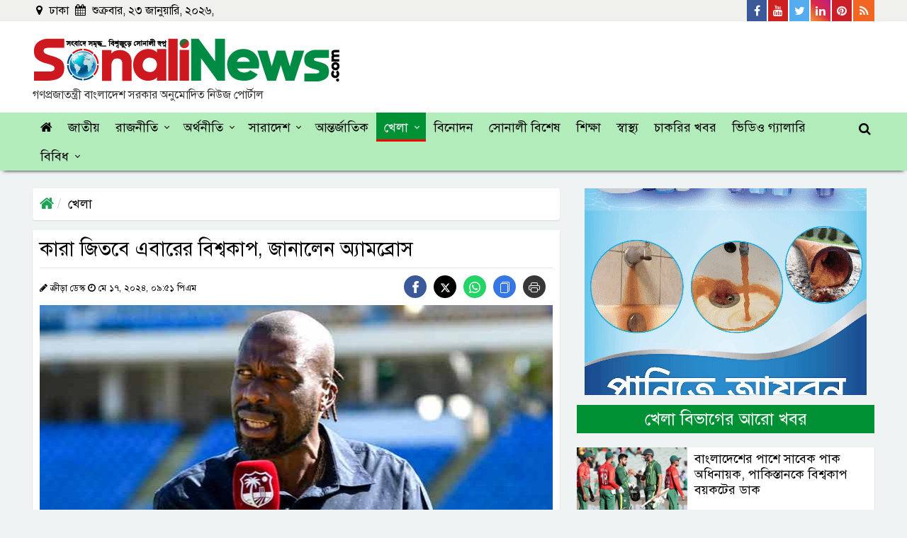

--- FILE ---
content_type: text/html; charset=UTF-8
request_url: https://www.sonalinews.com/sports/news/223548
body_size: 17623
content:
<!DOCTYPE html>
<html lang="en">
<head>
  <meta charset="utf-8">
  <meta http-equiv="X-UA-Compatible" content="IE=edge">
  <meta name="viewport" content="width=device-width, initial-scale=1">
  <title>কারা জিতবে এবারের বিশ্বকাপ, জানালেন অ্যামব্রোস</title>
  <meta property="fb:app_id" content="181574648923678" />
  <!-- <meta property="fb:pages" content="252266005604472" /> -->
  <meta property='og:locale' content='en_US' />
  <meta property="og:site_name" content="sonalinews.com" />
  <meta name="author" content="sonalinews.com">
  <meta property="og:url" content="https://www.sonalinews.com/sports/news/223548" />
  <meta property="og:type" content="article" />
  <meta property="og:title" content="কারা জিতবে এবারের বিশ্বকাপ, জানালেন অ্যামব্রোস" />
  <meta property="og:image" content="https://www.sonalinews.com/og-image?imgPath=https://www.sonalinews.com/media/imgAll/2022July/Untitled-1-20240517155113.jpg" />
  <!-- <meta property="og:image" content="https://www.sonalinews.com/og-image?imgPath=https://www.sonalinews.com/media/imgAll/2022July/Untitled-1-20240517155113.jpg"/> -->
  <meta property="og:description" content="ঢাকা: টি-টোয়েন্টি বিশ্বকাপকে ঘিরে অনেকেই নিজেদের পছন্দের দলকে এগিয়ে রাখছেন। কেউ কেউ আবার কারা উঠবে সেমিফাইনালে, কারা খেলবে ফাইনাল এমন..." />
  <meta property="article:author" content="https://www.sonalinews.com" />
  <link rel="canonical" href="https://www.sonalinews.com/sports/news/223548">
  <link rel="alternate" href="https://www.sonalinews.com/m/sports/news/223548">
  <link rel="amphtml" href="https://www.sonalinews.com/amp/sports/news/223548">
  <!-- Favicon -->
  <link href="https://www.sonalinews.com/media/common/favicon.png" rel="shortcut icon" type="image/png">
  <!--==== BASE CSS ====-->
  <link href="https://www.sonalinews.com/asset/css/bootstrap.min.css" rel="stylesheet">
  <link href="https://www.sonalinews.com/asset/css/owl.carousel.css" rel="stylesheet">
  <link href="https://www.sonalinews.com/asset/css/font-awesome.min.css" rel="stylesheet" type="text/css">
  <!--==== CUSTOM CSS ====-->
  <link href="https://www.sonalinews.com/asset/css/style.css" rel="stylesheet">
  <link href="https://www.sonalinews.com/asset/css/responsive.css" rel="stylesheet">
  <!-- HTML5 shim and Respond.js for IE8 support of HTML5 elements and media queries -->
  <!-- WARNING: Respond.js doesn't work if you view the page via file:// -->
  <!--[if lt IE 9]>
  <script src="https://oss.maxcdn.com/html5shiv/3.7.2/html5shiv.min.js"></script>
  <script src="https://oss.maxcdn.com/respond/1.4.2/respond.min.js"></script>
  <![endif]-->
  <!-- MGID Code -->
  <style>
/* Inner content css */
.other-news-single-wrapper {position: relative;width: 100%;float: left;margin-bottom: 8px;}
.other-news-single {position: relative;width: 65%;margin: auto;margin-bottom: 7px;margin-top: 3px;}
.other-news-single a {display: flex;width: 100%;}
.other-news-single-left {float: left;width: 40%;}
.other-news-single-right {float: left;width: 60%;padding: 12px;background: #ebebeb;max-height: 122px;min-height: 122px;overflow: hidden;display: inline-block;}
.other-news-single-right h3 {margin: 0;font-size: 20px;line-height: 24px;color: #000;}
.other-news-single-right span {color: #e74c4f;font-size: 14px;line-height: 14px;}
.other-news-single-left img {margin: 0;padding: 0;}
.read-more-inner-box .me-3 {line-height: 24px;font-size: 18px;transition: 0.5s;color: #e74c4f;}
.read-more-inner-box {position: absolute;right: 12px;bottom: 12px;}
.read-more-inner-box i {color: #0084C6;font-size: 24px;line-height: 12px;top: 5px;position: absolute;left: -30px;transition: 0.5s;}
.other-news-single a:hover .read-more-inner-box i {color: #e74c4f;}
.other-news-single a:hover .read-more-inner-box .me-3 {color: #0084C6;}
.small {position: relative;width: 100%;display: inline-block !important;margin-top: 0 !important;margin-bottom: -3px !important;}
.small-left {display: inline-block;float: left;padding-top: 9px;}
.small-right {display: inline-block;float: right;}
/* Social Share css */
.share-btn {display: inline-block;margin-top:0;}
.share-btn a {margin-right: 10px;height: 32px;line-height: 40px;float: left;width: 32px;display: block;text-align: center;border-radius: 50%;font-size: 15px;}
.share-btn .facebook {background: #3b5999;}
.share-btn .twitter {background: #0077b5;}
.share-btn .youtube {background: #c4302b;}
.share-btn svg {fill: #fff;}
.share-btn .whatsapp {background: #25D366;}
.share-btn .copy-link {background: #3578e5;}
.share-btn .print-link {background: #373737;}
.share-btn .twitter {background: #000;}
#snackbar {position: fixed;background: #1a1b1c;bottom: 20px;width: 200px;padding: 15px;left: 50%;transform: translateX(-50%);color: #fff;text-align: center;border-radius: 4px;opacity: 0;}
#snackbar.show {opacity: 1 !important;z-index: 100;}

  @media print {
  @page {
    size: A4;
  }
  a {text-decoration: none !important;}
  img {max-width: 100% !important;}
  .d-print-none {display: none !important;}
  .left-content-area {width: 100%;display: block;}
  .header-info {display: block;}
  .new-logo-area-left {width: 100%;text-align: center;}
  .right-content-area, .main-menu-wrapper, .tag-ul, .social-icon-wrapper, .scrollup, .new-logo-area-right, .new-logo-area-right, .facebook-comment {display: none !important;}
  .details-right-content-area {display: none;}
  .img-box, .img-box img { width: 100%; }
  .details-content {display: block;  width: 100%;}
  .details-content img {width: 100%;text-align: center;}
  .details-content p {font-size: 24px !important;line-height: 36px !important;color: #000;}
  .footer-logo-redesign, .footer-bottom {display: none;}
  .address, .mail-intro-new {width: 100%;color: #000;text-align: center;}
  .d-print-desktop {display: none;}
  .footer-new {display: block;width: 100%;}
  .other-news-single-wrapper {display: none;}
  }
  </style>
  <!-- Start Alexa Certify Javascript -->
<script type="text/javascript">
_atrk_opts = { atrk_acct:"1XOyn1QolK106C", domain:"sonalinews.com",dynamic: true};
(function() { var as = document.createElement('script'); as.type = 'text/javascript'; as.async = true; as.src = "https://d31qbv1cthcecs.cloudfront.net/atrk.js"; var s = document.getElementsByTagName('script')[0];s.parentNode.insertBefore(as, s); })();
</script>
  <script>
  (function(i,s,o,g,r,a,m){i['GoogleAnalyticsObject']=r;i[r]=i[r]||function(){
  (i[r].q=i[r].q||[]).push(arguments)},i[r].l=1*new Date();a=s.createElement(o),
  m=s.getElementsByTagName(o)[0];a.async=1;a.src=g;m.parentNode.insertBefore(a,m)
  })(window,document,'script','https://www.google-analytics.com/analytics.js','ga');

  ga('create', 'UA-76353079-1', 'auto');
  ga('send', 'pageview');
</script>

<!-- Google tag (gtag.js) -->
<script async src="https://www.googletagmanager.com/gtag/js?id=G-VBQP8S07KP"></script>
<script>
  window.dataLayer = window.dataLayer || [];
  function gtag(){dataLayer.push(arguments);}
  gtag('js', new Date());

  gtag('config', 'G-VBQP8S07KP');
</script>
  <!-- Facebook Pixel Code -->
<script>
  !function(f,b,e,v,n,t,s)
  {if(f.fbq)return;n=f.fbq=function(){n.callMethod?
  n.callMethod.apply(n,arguments):n.queue.push(arguments)};
  if(!f._fbq)f._fbq=n;n.push=n;n.loaded=!0;n.version='2.0';
  n.queue=[];t=b.createElement(e);t.async=!0;
  t.src=v;s=b.getElementsByTagName(e)[0];
  s.parentNode.insertBefore(t,s)}(window, document,'script',
  'https://connect.facebook.net/en_US/fbevents.js');
  fbq('init', '2888320918146499');
  fbq('track', 'PageView');
</script>
<noscript><img height="1" width="1" style="display:none"
  src="https://www.facebook.com/tr?id=2888320918146499&ev=PageView&noscript=1"
/></noscript>
<!-- End Facebook Pixel Code -->
  <!--Feedify Script Start-->
<script id="feedify_webscript">
var feedify = feedify || {};
  window.feedify_options={fedify_url:"https://feedify.net/",pkey:"BKVm1UoAve9XEsnmLUDjWlVkRFwWEhNdPFeZbNoQWj1Iksr5x3HgeoT/JikH8538STzaOzbch+4E5dDjpC7/jzM="};
    (function (window, document){
  	function addScript( script_url ){
  		var s = document.createElement('script');
  		s.type = 'text/javascript';
  		s.src = script_url;
  		document.getElementsByTagName('head')[0].appendChild(s);
  	}

  	addScript('https://cdn.feedify.net/getjs/feedbackembad-min-3.0.js');
})(window, document);
</script>
<!--Feedify Script End-->
</head>

<body>

  <div id="fb-root"></div>
  <script type="text/javascript">
  (function(d, s, id) {
    var js, fjs = d.getElementsByTagName(s)[0];
    if (d.getElementById(id)) return;
    js = d.createElement(s);
    js.id = id;
    js.src =
      'https://connect.facebook.net/en_US/sdk.js#xfbml=1&version=v3.1&appId=356135471795649&autoLogAppEvents=1';
    fjs.parentNode.insertBefore(js, fjs);
  }(document, 'script', 'facebook-jssdk'));
  </script>

  <style>
.new-logo-area-left h2 {margin: 0;font-size: 16px;padding-top: 5px;color: #333;}
</style>
<!-- Back To Top -->
<div class="scrollup">
  <i aria-hidden="true" class="fa fa-chevron-up"></i>
</div>
<!--back-to-top-->

<header>
  <div class="header-top-area">
    <div class="container custom-container">
      <div class="row custom-row">
        <div class="col-md-5 custom-padding">
          <div class="date-area">
            <ul class="current-date">
              <li><i class="fa fa-map-marker" aria-hidden="true"></i> ঢাকা </li>
              <li><i class="fa fa-calendar" aria-hidden="true"></i>
                শুক্রবার, ২৩ জানুয়ারি, ২০২৬,               </li>
            </ul>
            <!--/.date-area-->
          </div>
          <!--/.date-area-->
        </div>
        <!--/.col-md-5-->
        <div class="col-md-7 custom-padding">
          <div class="social-icon-wrapper float-right">
            <ul class="social-top-icon">
              <li><a href="https://www.facebook.com/sonalinews/" target="_blank"><i class="fa fa-facebook"
                    aria-hidden="true"></i> <span>Facebook</span></a></li>
              <li><a href="https://www.youtube.com/channel/UCnpTAOPN5jPvAmVxwCwgGlQ" target="_blank"><i
                    class="fa fa-youtube" aria-hidden="true"></i> <span>Youtube</span></a></li>
              <li><a href="https://twitter.com/sonalinews" target="_blank"><i class="fa fa-twitter"
                    aria-hidden="true"></i> <span>Twitter</span></a></li>
              <li><a href="#"><i class="fa fa-linkedin" aria-hidden="true"></i> <span>Linkedin</span></a></li>
              <li><a href="#"><i class="fa fa-pinterest" aria-hidden="true"></i> <span>Pinterest</span></a></li>
              <li><a href="#"><i class="fa fa-rss" aria-hidden="true"></i> <span>Rss Feed</span></a></li>
            </ul>
          </div>
          <!--/.social-icon-wrapper-->
        </div>
        <!--/.col-md-7-->
      </div>
      <!--/.row-->
    </div>
    <!--/.container-->
  </div>
  <!--/.header-top-area-->
  <div class="redesign-logo-area">
    <div class="container custom-container">
      <div class="row custom-row">
        <div class="col-md-12 custom-padding">
          <div class="new-logo-area-wrapper">
            <div class="new-logo-area-left" style="margin-top: 5px;">
              <a href="https://www.sonalinews.com/">
                <img class="img-fluid" src="https://www.sonalinews.com/media/common/sonalinews-logo.png" alt="SonaliNews">
              </a>
              <h2>গণপ্রজাতন্ত্রী বাংলাদেশ সরকার অনুমোদিত নিউজ পোর্টাল</h2>
            </div>
            <!--/.new-logo-area-left-->
            <div class="new-logo-area-right">
              <!-- <a href="https://www.bergerbd.com/" target="_blank">
                <img class="img-fluid" src="https://www.sonalinews.com/media/creative/burger-paints-bd.jpg" alt="Burger Paints" style="margin-top:0;">
              </a> -->
              <!-- <script id="ADL121272890" type="text/javascript">
        (function(uniqueid,sizex,sizey,element,document,jslink,adplaceid,siteid) {
          var l = document.createElement(element);
          l.setAttribute("src",jslink);
          l.setAttribute("async",'true');
          l.setAttribute("type","text/javascript");
          var x=document.getElementById(uniqueid);
          x.id =  Math.random().toString(36).substr(2, 9);
          x.appendChild(l, x);
          l.onload = function () {
              ServeAdvertisement(siteid,adplaceid,x,sizex,sizey);
          }
        })("ADL121272890",728,90,"script",document,"https://bangladesh-static.adfinix.com/adfinix.js",726,1212) -->
    </script>
            </div>
            <!--/.new-logo-area-right-->
          </div>
          <!--/.new-logo-area-->
        </div>
        <!--/.col-md-12-->
      </div>
      <!--/.row-->
    </div>
    <!--/.container-->
  </div>
  <!--/.new-logo-area-->
</header>

<div class="main-menu-wrapper top-nav-color">
  <div class="container custom-container">
    <div class="row custom-row">
      <div class="col-lg-12 custom-padding">
        <div id="cssmenu">
          <ul>
            <li id="home"><a href="https://www.sonalinews.com/"><i class="fa fa-home" aria-hidden="true"></i></a></li>
            <li id="national"><a href="https://www.sonalinews.com/national"> জাতীয় </a></li>
            <li id="politics"><a href="https://www.sonalinews.com/politics"> রাজনীতি </a>
              <ul>
                <li><a href="https://www.sonalinews.com/topic/নির্বাচন">নির্বাচন</a></li>
              </ul>
            </li>
            <li id="economy"><a href="https://www.sonalinews.com/economy"> অর্থনীতি </a>
              <ul>
                <li><a href="https://www.sonalinews.com/economy/stock-market"> শেয়ারবাজার </a></li>
                <li><a href="https://www.sonalinews.com/economy/bank-insurance"> ব্যাংক-বীমা </a></li>
                <li><a href="https://www.sonalinews.com/economy/corporate-corner"> কর্পোরেট কর্নার </a></li>
                <li><a href="https://www.sonalinews.com/psi.php">প্রাইস সেন্সিটিভ ইনফরমেশন</a></li>
              </ul>
            </li>
            <li id="country"><a href="https://www.sonalinews.com/country"> সারাদেশ </a>
              <ul>
                <li><a href="https://www.sonalinews.com/country/dhaka"> ঢাকা </a></li>
                <li><a href="https://www.sonalinews.com/country/chattogram"> চট্টগ্রাম </a></li>
                <li><a href="https://www.sonalinews.com/country/rajshahi"> রাজশাহী </a></li>
                <li><a href="https://www.sonalinews.com/country/mymensingh"> ময়মনসিংহ </a></li>
                <li><a href="https://www.sonalinews.com/country/khulna"> খুলনা </a></li>
                <li><a href="https://www.sonalinews.com/country/barishal"> বরিশাল </a></li>
                <li><a href="https://www.sonalinews.com/country/sylhet"> সিলেট </a></li>
                <li><a href="https://www.sonalinews.com/country/rangpur"> রংপুর </a></li>
              </ul>
            </li>
            <li id="international"><a href="https://www.sonalinews.com/international"> আন্তর্জাতিক </a></li>
            <li id="sports"><a href="https://www.sonalinews.com/sports"> খেলা </a>
              <ul>
                <li><a href="https://www.sonalinews.com/sports/cricket"> ক্রিকেট </a></li>
                <li><a href="https://www.sonalinews.com/sports/football"> ফুটবল </a></li>
                <li><a href="https://www.sonalinews.com/sports/others-sports"> অন্যান্য </a></li>
              </ul>
            </li>
            <li id="entertainment"><a href="https://www.sonalinews.com/entertainment"> বিনোদন </a></li>
            <li id="sonali-special"><a href="https://www.sonalinews.com/sonali-special"> সোনালী বিশেষ </a></li>
            <li id="education"><a href="https://www.sonalinews.com/education"> শিক্ষা </a></li>
            <li id="health"><a href="https://www.sonalinews.com/health"> স্বাস্থ্য </a></li>
            <li id="rajdhani"><a href="https://www.sonalinews.com/jobs"> চাকরির খবর </a></li>
            <li id="video"><a href="https://www.sonalinews.com/video"> ভিডিও গ্যালারি </a></li>
            <li id=""><a href="#"> বিবিধ </a>
              <ul class="mega-menu">
                <div class="container custom-container mega-menu-container">
                  <div class="row custom-row">
                    <div class="col-md-3 p-0">
                      <li class="mega-menu-sub-li"><a href="https://www.sonalinews.com/crime-court">অপরাধ-আদালত</a></li>
                      <li class="mega-menu-sub-li"><a href="https://www.sonalinews.com/probash">প্রবাসে বাংলা</a></li>
                      <li class="mega-menu-sub-li"><a href="https://www.sonalinews.com/science-technology">বিজ্ঞান-প্রযুক্তি</a></li>
                    </div>
                    <div class="col-md-3 p-0">
                      <li class="mega-menu-sub-li"><a href="https://www.sonalinews.com/opinion">মতামত</a></li>
                      <li class="mega-menu-sub-li"><a href="https://www.sonalinews.com/lifestyle-feature">লাইফস্টাইল-ফিচার</a></li>
                      <li class="mega-menu-sub-li"><a href="https://www.sonalinews.com/religion">ধর্মচিন্তা</a></li>
                    </div>
                    <div class="col-md-3 p-0">
                      <li class="mega-menu-sub-li"><a href="https://www.sonalinews.com/weather-environment">আবহাওয়া-পরিবেশ</a></li>
                      <li class="mega-menu-sub-li"><a href="https://www.sonalinews.com/literature-cultural">সাহিত্য-সংস্কৃতি</a></li>
                      <li class="mega-menu-sub-li"><a href="https://www.sonalinews.com/media-news">মিডিয়া</a></li>
                    </div>
                    <div class="col-md-3 p-0">
                      <li class="mega-menu-sub-li"><a href="https://www.sonalinews.com/photo">ফটো গ্যালারি</a></li>
                      <li class="mega-menu-sub-li"><a href="https://www.sonalinews.com/archive">আর্কাইভস</a></li>
                      <li class="mega-menu-sub-li"><a href="https://www.sonalinews.com/unicode-converter" target="_blank">ইউনিকোড কনভার্টার</a></li>
                    </div>
                  </div>
                  <!--/.row-->
                </div>
                <!--/.container-->
              </ul>
              <!--/.mega-menu-->
            </li>
          </ul>
        </div>
        <!--/.cssmenu-->
        <div class="attr-nav">
          <ul>
            <li class="search"><a href="#"><i class="fa fa-search"></i></a></li>
          </ul>
        </div>
        <!--/.attr-nav-->
      </div>
      <!--/.col-lg-12-->
    </div>
    <!--/.row-->
  </div>
  <!--/.container-->

  <div class="top-search">
    <div class="container custom-container">
      <div class="col-lg-3 col-md-12 col-12 top-search-secton">
        <form class="search-form" action="https://www.sonalinews.com/search">
          <div class="input-group">
            <label for="search" class="sr-only"> অনুসন্ধান করুন </label>
            <input type="hidden" name="cx" value="2c341a817fe7e0ce8" />
            <input type="text" class="form-control" name="q" id="q" placeholder="অনুসন্ধান করুন">
            <button class="input-group-addon" type="submit" name="button"><i class="fa fa-search"></i></button>
            <span class="input-group-addon close-search"><i class="fa fa-times"></i></span>
          </div>
          <!--/.input-group-->
        </form>
      </div>
      <!--/.col-lg-2 col-md-4 -->
    </div>
    <!--/.container-->
  </div>
  <!--/.top-search-->
</div>
<!--/.top-nav-color-->

  <div class="container custom-container">
    <div class="row custom-row">
      <div class="left-content-area details-left-content-area">
        <div class="col-lg-12 custom-padding">

          <ol class="breadcrumb details-page-breadcrumb">
            <li><a href="https://www.sonalinews.com/"><i class="fa fa-home"></i></a></li>
            <li class="active"><a href="https://www.sonalinews.com/sports">খেলা</a></li>
          </ol>
          <div style="margin-bottom:14px;text-align: center;" class="d-print-desktop">
            <!-- <a href="https://www.youtube.com/watch?v=sjlo_sMn4ZA" target="_blank">
              <img class="img-fluid" style="width: 100%;" src="https://www.sonalinews.com/media/creative/agent-banking-transaction-charges-dekstop-details.png" alt="Dutch Bangla Bank Agent Banking Transaction Charges">
            </a> -->
            <!-- <a target="_blank" href="https://abcreal.com.bd/"><img class="img-fluid"
                src="media/creative/abc-detail.jpg" alt="abc constructions"></a> -->
          </div>
          <div class="details-content">
                        <h1>কারা জিতবে এবারের বিশ্বকাপ, জানালেন অ্যামব্রোস</h1>
            <hr>
            <small class="small">
              <div class="small-left">
              <i class="fa fa-pencil"></i>
              ক্রীড়া ডেস্ক              <i class="fa fa-clock-o"></i> মে ১৭, ২০২৪,  ০৯:৫১ পিএম              </div><!--/.small-left-->
              <div class="small-right">
                  <div class="share-btn social_list">
                      <a href="javascript:void()" class="facebook">
                          <svg height="17px" width="17px" version="1.1" id="Layer_1" xmlns="http://www.w3.org/2000/svg" xmlns:xlink="http://www.w3.org/1999/xlink" viewBox="0 0 310 310" xml:space="preserve">
                          <g id="SVGRepo_bgCarrier" stroke-width="0"></g>
                          <g id="SVGRepo_tracerCarrier" stroke-linecap="round" stroke-linejoin="round"></g>
                          <g id="SVGRepo_iconCarrier">
                          <g id="XMLID_834_">
                          <path id="XMLID_835_" d="M81.703,165.106h33.981V305c0,2.762,2.238,5,5,5h57.616c2.762,0,5-2.238,5-5V165.765h39.064 c2.54,0,4.677-1.906,4.967-4.429l5.933-51.502c0.163-1.417-0.286-2.836-1.234-3.899c-0.949-1.064-2.307-1.673-3.732-1.673h-44.996 V71.978c0-9.732,5.24-14.667,15.576-14.667c1.473,0,29.42,0,29.42,0c2.762,0,5-2.239,5-5V5.037c0-2.762-2.238-5-5-5h-40.545 C187.467,0.023,186.832,0,185.896,0c-7.035,0-31.488,1.381-50.804,19.151c-21.402,19.692-18.427,43.27-17.716,47.358v37.752H81.703 c-2.762,0-5,2.238-5,5v50.844C76.703,162.867,78.941,165.106,81.703,165.106z"></path></g></g></svg>
                      </a>
                      <a href="javascript:void()" class="twitter">
                      <svg xmlns="http://www.w3.org/2000/svg" height="1em" viewBox="0 0 512 512"><path d="M389.2 48h70.6L305.6 224.2 487 464H345L233.7 318.6 106.5 464H35.8L200.7 275.5 26.8 48H172.4L272.9 180.9 389.2 48zM364.4 421.8h39.1L151.1 88h-42L364.4 421.8z"></path></svg>
                      </a>
                      <a href="javascript:void()" class="whatsapp">
                          <svg xmlns="http://www.w3.org/2000/svg" width="16" height="16" fill="currentColor" class="bi bi-whatsapp" viewBox="0 0 16 16">
                          <path d="M13.601 2.326A7.854 7.854 0 0 0 7.994 0C3.627 0 .068 3.558.064 7.926c0 1.399.366 2.76 1.057 3.965L0 16l4.204-1.102a7.933 7.933 0 0 0 3.79.965h.004c4.368 0 7.926-3.558 7.93-7.93A7.898 7.898 0 0 0 13.6 2.326zM7.994 14.521a6.573 6.573 0 0 1-3.356-.92l-.24-.144-2.494.654.666-2.433-.156-.251a6.56 6.56 0 0 1-1.007-3.505c0-3.626 2.957-6.584 6.591-6.584a6.56 6.56 0 0 1 4.66 1.931 6.557 6.557 0 0 1 1.928 4.66c-.004 3.639-2.961 6.592-6.592 6.592zm3.615-4.934c-.197-.099-1.17-.578-1.353-.646-.182-.065-.315-.099-.445.099-.133.197-.513.646-.627.775-.114.133-.232.148-.43.05-.197-.1-.836-.308-1.592-.985-.59-.525-.985-1.175-1.103-1.372-.114-.198-.011-.304.088-.403.087-.088.197-.232.296-.346.1-.114.133-.198.198-.33.065-.134.034-.248-.015-.347-.05-.099-.445-1.076-.612-1.47-.16-.389-.323-.335-.445-.34-.114-.007-.247-.007-.38-.007a.729.729 0 0 0-.529.247c-.182.198-.691.677-.691 1.654 0 .977.71 1.916.81 2.049.098.133 1.394 2.132 3.383 2.992.47.205.84.326 1.129.418.475.152.904.129 1.246.08.38-.058 1.171-.48 1.338-.943.164-.464.164-.86.114-.943-.049-.084-.182-.133-.38-.232z" /></svg>
                      </a>
                      <a href="javascript:void()" class="copy-link">
                          <svg xmlns="http://www.w3.org/2000/svg" width="16" height="16" fill="currentColor" class="bi bi-files" viewBox="0 0 16 16">
                          <path d="M13 0H6a2 2 0 0 0-2 2 2 2 0 0 0-2 2v10a2 2 0 0 0 2 2h7a2 2 0 0 0 2-2 2 2 0 0 0 2-2V2a2 2 0 0 0-2-2zm0 13V4a2 2 0 0 0-2-2H5a1 1 0 0 1 1-1h7a1 1 0 0 1 1 1v10a1 1 0 0 1-1 1zM3 4a1 1 0 0 1 1-1h7a1 1 0 0 1 1 1v10a1 1 0 0 1-1 1H4a1 1 0 0 1-1-1V4z" /></svg>
                      </a>
                      <a href="javascript:void()" class="print-link">
                          <svg xmlns="http://www.w3.org/2000/svg" width="16" height="16" fill="currentColor" class="bi bi-printer" viewBox="0 0 16 16">
                          <path d="M2.5 8a.5.5 0 1 0 0-1 .5.5 0 0 0 0 1z" />
                          <path d="M5 1a2 2 0 0 0-2 2v2H2a2 2 0 0 0-2 2v3a2 2 0 0 0 2 2h1v1a2 2 0 0 0 2 2h6a2 2 0 0 0 2-2v-1h1a2 2 0 0 0 2-2V7a2 2 0 0 0-2-2h-1V3a2 2 0 0 0-2-2H5zM4 3a1 1 0 0 1 1-1h6a1 1 0 0 1 1 1v2H4V3zm1 5a2 2 0 0 0-2 2v1H2a1 1 0 0 1-1-1V7a1 1 0 0 1 1-1h12a1 1 0 0 1 1 1v3a1 1 0 0 1-1 1h-1v-1a2 2 0 0 0-2-2H5zm7 2v3a1 1 0 0 1-1 1H5a1 1 0 0 1-1-1v-3a1 1 0 0 1 1-1h6a1 1 0 0 1 1 1z" />
                          </svg>
                        </a>
                    </div><!--/.share-btn social_list-->
                </div><!--/.small-right-->
            </small>
                        <div class="img-box">
              <img class="img-fluid" src="https://www.sonalinews.com/media/imgAll/2022July/Untitled-1-20240517155113.jpg" alt="কারা জিতবে এবারের বিশ্বকাপ, জানালেন অ্যামব্রোস">
                          </div>

                        <div class="content-details">
              <p style="text-align: justify;">ঢাকা: টি-টোয়েন্টি বিশ্বকাপকে ঘিরে অনেকেই নিজেদের পছন্দের দলকে এগিয়ে রাখছেন। কেউ কেউ আবার কারা উঠবে সেমিফাইনালে, কারা খেলবে ফাইনাল এমন ভবিষ্যদ্বাণীও করছেন।</p>

<p style="text-align: justify;">ক্যারিবিয়ান কিংবদন্তি পেসার কার্টলি অ্যামব্রোসও জানিয়ে দিলেন নিজের ভাবনার কথা। তার বিশ্বাস, ব্যর্থতার বলয় ভেঙে এবার নিজেদের মেলে ধরবেন তার উত্তরসূরিরা। একমাত্র দল হিসেবে গড়বেন তিনটি শিরোপা জয়ের কীর্তি।</p>

<p style="text-align: justify;">টি-টোয়েন্টির দুটি বৈশ্বিক শিরোপা জেতা দুই দলের একটি ওয়েস্ট ইন্ডিজ। ২০১২ ও ২০১৬ আসরে বিশ্বকাপ ঘরে তুলেছিল ড্যারেন স্যামির নেতৃত্বাধীন দল। ইংল্যান্ডও দুইবার ট্রফি জিতেছে ২০১০ ও ২০২২ সালে। শিরোপাধারীদের ছাড়িয়ে যেতে এবারের ক্যারিবিয়ান দলে সব ধরনের রসদ দেখছেন অ্যামব্রোস।</p>

<p style="text-align: justify;">বৈশ্বিক আসরে ওয়েস্ট ইন্ডিজের সাম্প্রতিক পারফরম্যান্স অবশ্য বেশ বাজে। অস্ট্রেলিয়ায় অনুষ্ঠিত ২০২২ টি-টোয়েন্টি বিশ্বকাপে গ্রুপ পর্ব পার করতে পারেনি তারা। গত বছরের ওয়ানডে বিশ্বকাপে খেলার যোগ্যতাই অর্জন করতে পারেনি এই সংস্করণে দুইবারের চ্যাম্পিয়নরা।</p>

<p style="text-align: justify;">রভম্যান পাওয়েলের নেতৃত্বাধীন ওয়েস্ট ইন্ডিজকে এবার অবশ্য ভিন্নই মনে হচ্ছে অ্যামব্রোসের। টি-টোয়েন্টিতে গত ১৪ মাসে বেশ ভালো পারফরম্যান্স করেছে দলটি। শক্তিশালী দক্ষিণ আফ্রিকা, ভারত ও ইংল্যান্ডের বিপক্ষে সিরিজ জিতেছে তারা।</p>

<p style="text-align: justify;">এবারের টি-টোয়েন্টি বিশ্বকাপের যৌথ আয়োজক ওয়েস্ট ইন্ডিজ। সহ আয়োজক যুক্তরাষ্ট্রের নাসাউ কাউন্টি ইন্টারন্যাশনাল ক্রিকেট স্টেডিয়াম উদ্বোধনে উপস্থিত ছিলেন আসন্ন আসরের শুভেচ্ছাদূত অ্যামব্রোস। সেখানেই উত্তরসূরিদের উজ্জ্বল সম্ভাবনার কথা বলেন তিনি।</p>

<p style="text-align: justify;">&ldquo;আমাদের খুবই ভালো একটা দল আছে। যখন আমরা এখানে কথা বলছি, তারা (ওয়েস্ট ইন্ডিজের খেলোয়াড়রা) অ্যান্টিগায় ক্যাম্পে রয়েছে এবং টি-টোয়েন্টি বিশ্বকাপের জন্য নিজেদের প্রস্তুত করছে।&rdquo;</p>

<p style="text-align: justify;">
                      <div class='other-news-single-wrapper'>
                          <div class='other-news-single'>
                          <a href=https://www.sonalinews.com/sports/news/223544>
                              <div class='other-news-single-left'><img src="https://www.sonalinews.com/media/imgAll/2022July/SM/Untitled-1-20240517135757.jpg" class="w-100 h-100" alt="ইউরোর স্কোয়াড ঘোষণা ফ্রান্সের, অধিনায়ক এমবাপ্পে" /></div>
                              <div class='other-news-single-right'>
                              <span></span>
                              <h3>ইউরোর স্কোয়াড ঘোষণা ফ্রান্সের, অধিনায়ক এমবাপ্পে</h3>
                              <div class='read-more-inner-box'>
                                  <i class='fa fa-long-arrow-right'></i>
                                  <span class='me-3'>বিস্তারিত পড়ুন</span>
                              </div>
                              </div>
                          </a>
                          </div>
                      </div>
                  </p>

<p style="text-align: justify;">&ldquo;আমার বিশ্বাস, ছেলেরা ধারাবাহিক ও স্মার্ট ক্রিকেট খেলা শুরু করলে আমরা ট্রফি জিততে পারব। এটা (বিশ্বকাপ জেতা) সহজ হবে না। তবে আমরা দুই দেশের মধ্যে একটি, যারা দুইবার শিরোপাটি জিতেছি। তাই আমরা এটাকে তিন বানানোর চেষ্টা করব। আর ঘরের মাঠে কোনো দল এই শিরোপা জিততে পারেনি। তাই ছেলেদের ভালো করার জন্য এসব অনুপ্রেরণা জোগাবে এবং আশা করি, তারা পারবে।&rdquo;</p>

<p style="text-align: justify;">আসরে &lsquo;সি&rsquo; গ্রুপে নিউ জিল্যান্ড, আফগানিস্তান, পাপুয়া নিউ গিনি ও উগান্ডার সঙ্গে পড়েছে ওয়েস্ট ইন্ডিজ। আগামী ২ জুন পাপুয়া নিউ গিনির বিপক্ষে ম্যাচ দিয়ে শিরোপা পুনরুদ্ধারের অভিযান শুরু করবে ক্যারিবিয়ানরা।</p>

<p style="text-align: justify;">পাওয়েলের দলকে নিয়ে স্বপ্ন দেখলেও বাস্তবতা জানেন সর্বকালের সেরা ফাস্ট বোলারদের একজন হিসেবে বিবেচিত অ্যামব্রোস। তার মতে, এখন টি-টোয়েন্টিতে সব দলই নিজেদের দিনে যেকোনো দলকে হারাতে পারে। তাই বিশ্বকাপ জেতা যে সহজ হবে না, উত্তরসূরিদের মনে করিয়ে দিলেন তিনি।</p>

<p style="text-align: justify;">&ldquo;আমার অনেক ক্রিকেটারকেই ভালো লাগে। তাদের ভালো করা দেখার জন্য মুখিয়ে আছি। গর্বিত অ্যান্টিগাবাসী ও ওয়েস্ট ইন্ডিজের খেলোয়াড় হিসেবে আমি চাই ওয়েস্ট ইন্ডিজ জিতুক।&rdquo;</p>

<p style="text-align: justify;">&ldquo;কাজটা সহজ হবে না। কারণ টি-টোয়েন্টি ক্রিকেটে প্রতিটি দলেরই অন্য যেকোনো দলকে হারানোর সমান সুযোগ থাকে। এটাই টি-টোয়েন্টি ক্রিকেটের ধরন। রোমাঞ্চকর এক টুর্নামেন্ট হতে যাচ্ছে। আমি ওয়েস্ট ইন্ডিজকেই সমর্থন করব।&rdquo;</p>

<p style="text-align: justify;">এআর</p>									                          </div>

            
            <!--/ Start Tags Area -->
                                                <ul class="tag-ul">
                                        <li> বিষয়:</li>
                                                                                    <li><a href="https://www.sonalinews.com/topic/টি-টোয়েন্টি">টি-টোয়েন্টি</a></li>
                                                                                    <li><a href="https://www.sonalinews.com/topic/বিশ্বকাপ">বিশ্বকাপ</a></li>
                                                                            </ul>
                                            <!--/ Ends Tag Area -->

            <div class="details-social-icon-wrapper">
              <div class="details-social-icon-left">
              <div class="share-btn social_list_new">
                      <a href="javascript:void()" class="facebook">
                          <svg height="17px" width="17px" version="1.1" id="Layer_1" xmlns="http://www.w3.org/2000/svg" xmlns:xlink="http://www.w3.org/1999/xlink" viewBox="0 0 310 310" xml:space="preserve">
                          <g id="SVGRepo_bgCarrier" stroke-width="0"></g>
                          <g id="SVGRepo_tracerCarrier" stroke-linecap="round" stroke-linejoin="round"></g>
                          <g id="SVGRepo_iconCarrier">
                          <g id="XMLID_834_">
                          <path id="XMLID_835_" d="M81.703,165.106h33.981V305c0,2.762,2.238,5,5,5h57.616c2.762,0,5-2.238,5-5V165.765h39.064 c2.54,0,4.677-1.906,4.967-4.429l5.933-51.502c0.163-1.417-0.286-2.836-1.234-3.899c-0.949-1.064-2.307-1.673-3.732-1.673h-44.996 V71.978c0-9.732,5.24-14.667,15.576-14.667c1.473,0,29.42,0,29.42,0c2.762,0,5-2.239,5-5V5.037c0-2.762-2.238-5-5-5h-40.545 C187.467,0.023,186.832,0,185.896,0c-7.035,0-31.488,1.381-50.804,19.151c-21.402,19.692-18.427,43.27-17.716,47.358v37.752H81.703 c-2.762,0-5,2.238-5,5v50.844C76.703,162.867,78.941,165.106,81.703,165.106z"></path></g></g></svg>
                      </a>
                      <a href="javascript:void()" class="twitter">
                      <svg xmlns="http://www.w3.org/2000/svg" height="1em" viewBox="0 0 512 512"><path d="M389.2 48h70.6L305.6 224.2 487 464H345L233.7 318.6 106.5 464H35.8L200.7 275.5 26.8 48H172.4L272.9 180.9 389.2 48zM364.4 421.8h39.1L151.1 88h-42L364.4 421.8z"></path></svg>
                      </a>
                      <a href="javascript:void()" class="whatsapp">
                          <svg xmlns="http://www.w3.org/2000/svg" width="16" height="16" fill="currentColor" class="bi bi-whatsapp" viewBox="0 0 16 16">
                          <path d="M13.601 2.326A7.854 7.854 0 0 0 7.994 0C3.627 0 .068 3.558.064 7.926c0 1.399.366 2.76 1.057 3.965L0 16l4.204-1.102a7.933 7.933 0 0 0 3.79.965h.004c4.368 0 7.926-3.558 7.93-7.93A7.898 7.898 0 0 0 13.6 2.326zM7.994 14.521a6.573 6.573 0 0 1-3.356-.92l-.24-.144-2.494.654.666-2.433-.156-.251a6.56 6.56 0 0 1-1.007-3.505c0-3.626 2.957-6.584 6.591-6.584a6.56 6.56 0 0 1 4.66 1.931 6.557 6.557 0 0 1 1.928 4.66c-.004 3.639-2.961 6.592-6.592 6.592zm3.615-4.934c-.197-.099-1.17-.578-1.353-.646-.182-.065-.315-.099-.445.099-.133.197-.513.646-.627.775-.114.133-.232.148-.43.05-.197-.1-.836-.308-1.592-.985-.59-.525-.985-1.175-1.103-1.372-.114-.198-.011-.304.088-.403.087-.088.197-.232.296-.346.1-.114.133-.198.198-.33.065-.134.034-.248-.015-.347-.05-.099-.445-1.076-.612-1.47-.16-.389-.323-.335-.445-.34-.114-.007-.247-.007-.38-.007a.729.729 0 0 0-.529.247c-.182.198-.691.677-.691 1.654 0 .977.71 1.916.81 2.049.098.133 1.394 2.132 3.383 2.992.47.205.84.326 1.129.418.475.152.904.129 1.246.08.38-.058 1.171-.48 1.338-.943.164-.464.164-.86.114-.943-.049-.084-.182-.133-.38-.232z" /></svg>
                      </a>
                      <a href="javascript:void()" class="copy-link">
                          <svg xmlns="http://www.w3.org/2000/svg" width="16" height="16" fill="currentColor" class="bi bi-files" viewBox="0 0 16 16">
                          <path d="M13 0H6a2 2 0 0 0-2 2 2 2 0 0 0-2 2v10a2 2 0 0 0 2 2h7a2 2 0 0 0 2-2 2 2 0 0 0 2-2V2a2 2 0 0 0-2-2zm0 13V4a2 2 0 0 0-2-2H5a1 1 0 0 1 1-1h7a1 1 0 0 1 1 1v10a1 1 0 0 1-1 1zM3 4a1 1 0 0 1 1-1h7a1 1 0 0 1 1 1v10a1 1 0 0 1-1 1H4a1 1 0 0 1-1-1V4z" /></svg>
                      </a>
                      <a href="javascript:void()" class="print-link">
                          <svg xmlns="http://www.w3.org/2000/svg" width="16" height="16" fill="currentColor" class="bi bi-printer" viewBox="0 0 16 16">
                          <path d="M2.5 8a.5.5 0 1 0 0-1 .5.5 0 0 0 0 1z" />
                          <path d="M5 1a2 2 0 0 0-2 2v2H2a2 2 0 0 0-2 2v3a2 2 0 0 0 2 2h1v1a2 2 0 0 0 2 2h6a2 2 0 0 0 2-2v-1h1a2 2 0 0 0 2-2V7a2 2 0 0 0-2-2h-1V3a2 2 0 0 0-2-2H5zM4 3a1 1 0 0 1 1-1h6a1 1 0 0 1 1 1v2H4V3zm1 5a2 2 0 0 0-2 2v1H2a1 1 0 0 1-1-1V7a1 1 0 0 1 1-1h12a1 1 0 0 1 1 1v3a1 1 0 0 1-1 1h-1v-1a2 2 0 0 0-2-2H5zm7 2v3a1 1 0 0 1-1 1H5a1 1 0 0 1-1-1v-3a1 1 0 0 1 1-1h6a1 1 0 0 1 1 1z" />
                          </svg>
                        </a>
                </div><!--/.share-btn social_list-->
              </div>

              <!-- <div class="print-icon">
                <a href="print.php?printID="><i class="fa fa-print" title="Print the news"></i></a>
              </div> -->
              <!--/.print-icon-->

            </div>
            <!--/.details-social-icon-wrapper-->


          </div>

          <div style="margin-bottom:20px" class="d-print-none">
            <img src="https://www.sonalinews.com/media/creative/wordbridge-school-d.gif" class="img-fluid"
              alt="Wordbridge School">
          </div>

          <!-- <div class="facebook-comment" style="border:1px solid #dadada;margin-bottom: 30px;background: #fff;">
            <h2 class="fb-h2" style="background: #4d4e8a;padding: 15px;font-size: 18px;color: #fff;margin:-1px -1px 0;">
              আপনার মতামত লিখুন :</h2>
            <div class="fb-comments" data-width="100%" data-href="https://www.sonalinews.com//sports/news/223548" data-numposts="5"></div>
          </div> -->

          
        </div>
        <!--/.col-lg-12-->
      </div>
      <!--/.left-content-area-->

      <div class="right-content-area details-right-content-area">
        <div class="col-lg-12 custom-padding">
            <div class="details-right-news">
            <div class="big-banner-left" style="text-align: center;margin-bottom: 14px;">
                <a href="https://www.jagocorporationplc.com/" target="_blank">
                      <img class="img-fluid" src="https://www.sonalinews.com/media/creative/osmo.gif"
                        alt="Osmo">
                </a>
              </div>
              <div class="details-right-news-heading" style="margin-top:0;">
                <h2>খেলা বিভাগের আরো খবর </h2>
              </div>
              <!--/.details-right-news-heading-->
              <div class="row custom-row">
                                <div class="col-md-12 custom-padding">
                  <div class="details-left-content-single">
                    <a href="https://www.sonalinews.com/sports/news/264503">
                      <div class="details-left-content-single-left">
                        <img src="https://www.sonalinews.com/media/imgAll/2022July/SM/t20-20260123042142.jpg" class="img-fluid" alt="বাংলাদেশের পাশে সাবেক পাক অধিনায়ক, পাকিস্তানকে বিশ্বকাপ বয়কটের ডাক " title="বাংলাদেশের পাশে সাবেক পাক অধিনায়ক, পাকিস্তানকে বিশ্বকাপ বয়কটের ডাক " />                      </div>
                      <div class="details-left-content-single-right">
                        <span></span>
                        <h2>বাংলাদেশের পাশে সাবেক পাক অধিনায়ক, পাকিস্তানকে বিশ্বকাপ বয়কটের ডাক </h2>
                      </div>
                    </a>
                  </div>
                </div>
                                <div class="col-md-12 custom-padding">
                  <div class="details-left-content-single">
                    <a href="https://www.sonalinews.com/sports/news/264481">
                      <div class="details-left-content-single-left">
                        <img src="https://www.sonalinews.com/media/imgAll/2022July/SM/bd-20260106061131-20260121103345-20260122113005.jpg" class="img-fluid" alt="ভারতে বিশ্বকাপ না খেলার সিদ্ধান্তে অনড় বাংলাদেশ" title="ভারতে বিশ্বকাপ না খেলার সিদ্ধান্তে অনড় বাংলাদেশ" />                      </div>
                      <div class="details-left-content-single-right">
                        <span></span>
                        <h2>ভারতে বিশ্বকাপ না খেলার সিদ্ধান্তে অনড় বাংলাদেশ</h2>
                      </div>
                    </a>
                  </div>
                </div>
                                <div class="col-md-12 custom-padding">
                  <div class="details-left-content-single">
                    <a href="https://www.sonalinews.com/sports/news/264446">
                      <div class="details-left-content-single-left">
                        <img src="https://www.sonalinews.com/media/imgAll/2022July/SM/mmm-20260122032417.jpg" class="img-fluid" alt="ক্রিকেটারদের সঙ্গে আজ জরুরি বৈঠকে বসছেন ক্রীড়া উপদেষ্টা" title="ক্রিকেটারদের সঙ্গে আজ জরুরি বৈঠকে বসছেন ক্রীড়া উপদেষ্টা" />                      </div>
                      <div class="details-left-content-single-right">
                        <span></span>
                        <h2>ক্রিকেটারদের সঙ্গে আজ জরুরি বৈঠকে বসছেন ক্রীড়া উপদেষ্টা</h2>
                      </div>
                    </a>
                  </div>
                </div>
                                <div class="col-md-12 custom-padding">
                  <div class="details-left-content-single">
                    <a href="https://www.sonalinews.com/sports/news/264406">
                      <div class="details-left-content-single-left">
                        <img src="https://www.sonalinews.com/media/imgAll/2022July/SM/bd-20260106061131-20260121103345.jpg" class="img-fluid" alt="দিল্লিতে বাংলাদেশের ক্রিকেট নিষিদ্ধের আবেদন " title="দিল্লিতে বাংলাদেশের ক্রিকেট নিষিদ্ধের আবেদন " />                      </div>
                      <div class="details-left-content-single-right">
                        <span></span>
                        <h2>দিল্লিতে বাংলাদেশের ক্রিকেট নিষিদ্ধের আবেদন </h2>
                      </div>
                    </a>
                  </div>
                </div>
                                <div class="col-md-12 custom-padding">
                  <div class="details-left-content-single">
                    <a href="https://www.sonalinews.com/sports/news/264374">
                      <div class="details-left-content-single-left">
                        <img src="https://www.sonalinews.com/media/imgAll/2022July/SM/bdcricket-20260121061634.jpg" class="img-fluid" alt="বাংলাদেশকে সমর্থন জানিয়ে আইসিসিকে চিঠি দিল পিসিবি" title="বাংলাদেশকে সমর্থন জানিয়ে আইসিসিকে চিঠি দিল পিসিবি" />                      </div>
                      <div class="details-left-content-single-right">
                        <span></span>
                        <h2>বাংলাদেশকে সমর্থন জানিয়ে আইসিসিকে চিঠি দিল পিসিবি</h2>
                      </div>
                    </a>
                  </div>
                </div>
                                <div class="col-md-12 custom-padding">
                  <div class="details-left-content-single">
                    <a href="https://www.sonalinews.com/sports/news/264266">
                      <div class="details-left-content-single-left">
                        <img src="https://www.sonalinews.com/media/imgAll/2022July/SM/bpl-20260119052625.jpg" class="img-fluid" alt="বিপিএলের প্লে-অফ শুরু কাল, কে খেলবে কার সঙ্গে?" title="বিপিএলের প্লে-অফ শুরু কাল, কে খেলবে কার সঙ্গে?" />                      </div>
                      <div class="details-left-content-single-right">
                        <span></span>
                        <h2>বিপিএলের প্লে-অফ শুরু কাল, কে খেলবে কার সঙ্গে?</h2>
                      </div>
                    </a>
                  </div>
                </div>
                                <div class="col-md-12 custom-padding">
                  <div class="details-left-content-single">
                    <a href="https://www.sonalinews.com/sports/news/264244">
                      <div class="details-left-content-single-left">
                        <img src="https://www.sonalinews.com/media/imgAll/2022July/SM/29-20260118124841.jpg" class="img-fluid" alt="বাংলাদেশ না খেললে বিশ্বকাপ বয়কট করবে পাকিস্তানও!" title="বাংলাদেশ না খেললে বিশ্বকাপ বয়কট করবে পাকিস্তানও!" />                      </div>
                      <div class="details-left-content-single-right">
                        <span></span>
                        <h2>বাংলাদেশ না খেললে বিশ্বকাপ বয়কট করবে পাকিস্তানও!</h2>
                      </div>
                    </a>
                  </div>
                </div>
                                <div class="col-md-12 custom-padding">
                  <div class="details-left-content-single">
                    <a href="https://www.sonalinews.com/sports/news/264210">
                      <div class="details-left-content-single-left">
                        <img src="https://www.sonalinews.com/media/imgAll/2022July/SM/Untitled-1-20260118050054.jpg" class="img-fluid" alt="ভারতে গিয়ে বিশ্বকাপ খেলবে না আয়ারল্যান্ডও" title="ভারতে গিয়ে বিশ্বকাপ খেলবে না আয়ারল্যান্ডও" />                      </div>
                      <div class="details-left-content-single-right">
                        <span></span>
                        <h2>ভারতে গিয়ে বিশ্বকাপ খেলবে না আয়ারল্যান্ডও</h2>
                      </div>
                    </a>
                  </div>
                </div>
                              </div>
              <!--/.row-->
              <div class="details-btn">
                <a href="https://www.sonalinews.com/sports" class="btn btn-more-details hvr-bounce-to-right">
                  খেলা এর আরও খবর </a>
              </div>
              <!--/.details-btn-->

            </div>
            <!--/.details-right-news-->

            <div class="tab-news-main-wrapper">
              <ul class="nav nav-pills side-tab-main new-style-tab" id="pills-tab" role="tablist">
                <li class="nav-item">
                  <a class="nav-link active" id="pills-home-tab" data-toggle="pill" href="#pills-home" role="tab"
                    aria-controls="pills-home" aria-selected="true">সর্বশেষ</a>
                </li>
                <li class="nav-item">
                  <a class="nav-link" id="pills-profile-tab" data-toggle="pill" href="#pills-profile" role="tab"
                    aria-controls="pills-profile" aria-selected="false">জনপ্রিয়</a>
                </li>
              </ul>
              <div class="tab-content" id="pills-tabContent">
                <div class="tab-pane fade show active" id="pills-home" role="tabpanel" aria-labelledby="pills-home-tab">
                  <div class="latest-news">
                    <ul class="latest-news-ul details-page-latest-news-ul">
                      
  <li>
    <a href="https://www.sonalinews.com/national/news/264504">
      <div class="latest-news-left">
        <img src="https://www.sonalinews.com/media/imgAll/2022July/SM/ca-20260123051224.jpg" class="img-fluid" alt="১২ ফেব্রুয়ারির ভোটই হবে ভবিষ্যৎ নির্বাচনের মানদণ্ড: মার্কিন রাষ্ট্রদূতকে ড. ইউনূস" /></div>
      <div class="latest-news-right">
        <h3>১২ ফেব্রুয়ারির ভোটই হবে ভবিষ্যৎ নির্বাচনের মানদণ্ড: মার্কিন রাষ্ট্রদূতকে ড. ইউনূস</h3>
      </div>
    </a>
  </li>
  <li>
    <a href="https://www.sonalinews.com/sports/news/264503">
      <div class="latest-news-left">
        <img src="https://www.sonalinews.com/media/imgAll/2022July/SM/t20-20260123042142.jpg" class="img-fluid" alt="বাংলাদেশের পাশে সাবেক পাক অধিনায়ক, পাকিস্তানকে বিশ্বকাপ বয়কটের ডাক " /></div>
      <div class="latest-news-right">
        <h3>বাংলাদেশের পাশে সাবেক পাক অধিনায়ক, পাকিস্তানকে বিশ্বকাপ বয়কটের ডাক </h3>
      </div>
    </a>
  </li>
  <li>
    <a href="https://www.sonalinews.com/education/news/264502">
      <div class="latest-news-left">
        <img src="https://www.sonalinews.com/media/imgAll/2022July/SM/dpe-20260123033035.jpg" class="img-fluid" alt="সহকারী শিক্ষক নিয়োগের মৌখিক পরীক্ষার সূচি প্রকাশ" /></div>
      <div class="latest-news-right">
        <h3>সহকারী শিক্ষক নিয়োগের মৌখিক পরীক্ষার সূচি প্রকাশ</h3>
      </div>
    </a>
  </li>
  <li>
    <a href="https://www.sonalinews.com/education/news/264501">
      <div class="latest-news-left">
        <img src="https://www.sonalinews.com/media/imgAll/2022July/SM/bvb-20260123031744.jpg" class="img-fluid" alt="শিশু নির্যাতনের ঘটনায় স্কুলের ব্যবস্থাপক গ্রেপ্তার" /></div>
      <div class="latest-news-right">
        <h3>শিশু নির্যাতনের ঘটনায় স্কুলের ব্যবস্থাপক গ্রেপ্তার</h3>
      </div>
    </a>
  </li>
  <li>
    <a href="https://www.sonalinews.com/politics/news/264500">
      <div class="latest-news-left">
        <img src="https://www.sonalinews.com/media/imgAll/2022July/SM/3-20260123022617.jpg" class="img-fluid" alt="প্রথম দিনেই সরগরম নির্বাচনী মাঠ, কে কী বললেন" /></div>
      <div class="latest-news-right">
        <h3>প্রথম দিনেই সরগরম নির্বাচনী মাঠ, কে কী বললেন</h3>
      </div>
    </a>
  </li>
  <li>
    <a href="https://www.sonalinews.com/national/news/264499">
      <div class="latest-news-left">
        <img src="https://www.sonalinews.com/media/imgAll/2022July/SM/ec-20260123021459.jpg" class="img-fluid" alt="বাংলাদেশে কর্মরত কূটনীতিকদের সঙ্গে বৈঠকে বসছে ইসি" /></div>
      <div class="latest-news-right">
        <h3>বাংলাদেশে কর্মরত কূটনীতিকদের সঙ্গে বৈঠকে বসছে ইসি</h3>
      </div>
    </a>
  </li>
  <li>
    <a href="https://www.sonalinews.com/politics/news/264498">
      <div class="latest-news-left">
        <img src="https://www.sonalinews.com/media/imgAll/2022July/SM/tr-20260123020843.jpg" class="img-fluid" alt="৭ জেলায় সমাবেশ শেষে ভোরে ঢাকায় ফিরলেন তারেক রহমান" /></div>
      <div class="latest-news-right">
        <h3>৭ জেলায় সমাবেশ শেষে ভোরে ঢাকায় ফিরলেন তারেক রহমান</h3>
      </div>
    </a>
  </li>
  <li>
    <a href="https://www.sonalinews.com/politics/news/264497">
      <div class="latest-news-left">
        <img src="https://www.sonalinews.com/media/imgAll/2022July/SM/tr-20260122171137.jpg" class="img-fluid" alt="এবার তাহাজ্জুদ পড়ে ভোটকেন্দ্রে যেতে হবে: তারেক রহমান" /></div>
      <div class="latest-news-right">
        <h3>এবার তাহাজ্জুদ পড়ে ভোটকেন্দ্রে যেতে হবে: তারেক রহমান</h3>
      </div>
    </a>
  </li>
  <li>
    <a href="https://www.sonalinews.com/politics/news/264496">
      <div class="latest-news-left">
        <img src="https://www.sonalinews.com/media/imgAll/2022July/SM/na-20260122170756.jpg" class="img-fluid" alt="মানুষ ফ্যামিলি কার্ড-ফ্ল্যাট চায় না, নিরাপদ জীবন চায়: নাহিদ ইসলাম" /></div>
      <div class="latest-news-right">
        <h3>মানুষ ফ্যামিলি কার্ড-ফ্ল্যাট চায় না, নিরাপদ জীবন চায়: নাহিদ ইসলাম</h3>
      </div>
    </a>
  </li>
  <li>
    <a href="https://www.sonalinews.com/politics/news/264495">
      <div class="latest-news-left">
        <img src="https://www.sonalinews.com/media/imgAll/2022July/SM/jj-20260122170105.jpg" class="img-fluid" alt="নতুন রূপে ফ্যাসিবাদ এলে ৫ আগস্টের মতো পরিণতি হবে: জামায়াত আমির" /></div>
      <div class="latest-news-right">
        <h3>নতুন রূপে ফ্যাসিবাদ এলে ৫ আগস্টের মতো পরিণতি হবে: জামায়াত আমির</h3>
      </div>
    </a>
  </li>
  <li>
    <a href="https://www.sonalinews.com/national/news/264494">
      <div class="latest-news-left">
        <img src="https://www.sonalinews.com/media/imgAll/2022July/SM/ec-20260122165304.jpg" class="img-fluid" alt="এবার ভোট গণনায় কেন বেশি সময় লাগবে, কারণ জানালেন ইসি সচিব" /></div>
      <div class="latest-news-right">
        <h3>এবার ভোট গণনায় কেন বেশি সময় লাগবে, কারণ জানালেন ইসি সচিব</h3>
      </div>
    </a>
  </li>
  <li>
    <a href="https://www.sonalinews.com/politics/news/264493">
      <div class="latest-news-left">
        <img src="https://www.sonalinews.com/media/imgAll/2022July/SM/fazu-20260122164607.jpg" class="img-fluid" alt="হাসপাতালে ভর্তি ফজলুর রহমান" /></div>
      <div class="latest-news-right">
        <h3>হাসপাতালে ভর্তি ফজলুর রহমান</h3>
      </div>
    </a>
  </li>
  <li>
    <a href="https://www.sonalinews.com/economy/news/264492">
      <div class="latest-news-left">
        <img src="https://www.sonalinews.com/media/imgAll/2022July/SM/gold-20260122163906.jpg" class="img-fluid" alt="টানা বৃদ্ধির পর এবার কমলো সোনার দাম" /></div>
      <div class="latest-news-right">
        <h3>টানা বৃদ্ধির পর এবার কমলো সোনার দাম</h3>
      </div>
    </a>
  </li>
  <li>
    <a href="https://www.sonalinews.com/country/news/264491">
      <div class="latest-news-left">
        <img src="https://www.sonalinews.com/media/imgAll/2022July/SM/nator-20260122135642.jpg" class="img-fluid" alt="জামায়াতের নারী কর্মীদের ওপর বিএনপির হামলার অভিযোগ" /></div>
      <div class="latest-news-right">
        <h3>জামায়াতের নারী কর্মীদের ওপর বিএনপির হামলার অভিযোগ</h3>
      </div>
    </a>
  </li>
  <li>
    <a href="https://www.sonalinews.com/country/news/264490">
      <div class="latest-news-left">
        <img src="https://www.sonalinews.com/media/imgAll/2022July/SM/EC-20260122134840.jpg" class="img-fluid" alt="রাজশাহী বিভাগে ২৬৬৪ ঝুঁকিপূর্ণ ভোট কেন্দ্র" /></div>
      <div class="latest-news-right">
        <h3>রাজশাহী বিভাগে ২৬৬৪ ঝুঁকিপূর্ণ ভোট কেন্দ্র</h3>
      </div>
    </a>
  </li>
  <li>
    <a href="https://www.sonalinews.com/country/news/264489">
      <div class="latest-news-left">
        <img src="https://www.sonalinews.com/media/imgAll/2022July/SM/CTG-20260122133553.jpg" class="img-fluid" alt="চট্টগ্রাম প্রেসক্লাবে মতবিনিময় সভায় ইইউ প্রতিনিধিদল" /></div>
      <div class="latest-news-right">
        <h3>চট্টগ্রাম প্রেসক্লাবে মতবিনিময় সভায় ইইউ প্রতিনিধিদল</h3>
      </div>
    </a>
  </li>
  <li>
    <a href="https://www.sonalinews.com/education/news/264488">
      <div class="latest-news-left">
        <img src="https://www.sonalinews.com/media/imgAll/2022July/SM/DCUU-20260122132551.jpg" class="img-fluid" alt="‘ঢাকা সেন্ট্রাল ইউনিভার্সিটি’ শিক্ষার্থীদের বিজয় মিছিল" /></div>
      <div class="latest-news-right">
        <h3>‘ঢাকা সেন্ট্রাল ইউনিভার্সিটি’ শিক্ষার্থীদের বিজয় মিছিল</h3>
      </div>
    </a>
  </li>
  <li>
    <a href="https://www.sonalinews.com/national/news/264487">
      <div class="latest-news-left">
        <img src="https://www.sonalinews.com/media/imgAll/2022July/SM/HA-20260122130317.jpg" class="img-fluid" alt="এবারের নির্বাচন রোল মডেল হয়ে থাকবে: স্বরাষ্ট্র উপদেষ্টা" /></div>
      <div class="latest-news-right">
        <h3>এবারের নির্বাচন রোল মডেল হয়ে থাকবে: স্বরাষ্ট্র উপদেষ্টা</h3>
      </div>
    </a>
  </li>
  <li>
    <a href="https://www.sonalinews.com/education/news/264486">
      <div class="latest-news-left">
        <img src="https://www.sonalinews.com/media/imgAll/2022July/SM/DCU-20260122124459.jpg" class="img-fluid" alt="ঢাকা সেন্ট্রাল ইউনিভার্সিটির অধ্যাদেশ অনুমোদনে উল্লাসে মুখর শিক্ষার্থীরা" /></div>
      <div class="latest-news-right">
        <h3>ঢাকা সেন্ট্রাল ইউনিভার্সিটির অধ্যাদেশ অনুমোদনে উল্লাসে মুখর শিক্ষার্থীরা</h3>
      </div>
    </a>
  </li>
  <li>
    <a href="https://www.sonalinews.com/national/news/264485">
      <div class="latest-news-left">
        <img src="https://www.sonalinews.com/media/imgAll/2022July/SM/Govtt-20260122123409.jpg" class="img-fluid" alt="ছুটি নিয়ে বড় সুখবর পেলেন সরকারি চাকরিজীবীরা" /></div>
      <div class="latest-news-right">
        <h3>ছুটি নিয়ে বড় সুখবর পেলেন সরকারি চাকরিজীবীরা</h3>
      </div>
    </a>
  </li>                    </ul>
                    <!--/.latest-news-ul-->
                  </div>
                  <!--/.latest-news-->
                </div>
                <!--/.tab-pane-->

                <div class="tab-pane fade" id="pills-profile" role="tabpanel" aria-labelledby="pills-profile-tab">
                  <div class="latest-news">
                    <ul class="latest-news-ul details-page-latest-news-ul">
                      
  <li>
    <a href="https://www.sonalinews.com/national/news/264182">
      <div class="latest-news-left">
        <img src="https://www.sonalinews.com/media/imgAll/2022July/SM/a-20220225133742-20260117124124.jpg" class="img-fluid" alt="পে স্কেল: জানুয়ারি থেকেই কার বেতন কত বাড়ছে দেখুন"/></div>
      <div class="latest-news-right">
        <h3>পে স্কেল: জানুয়ারি থেকেই কার বেতন কত বাড়ছে দেখুন</h3>
      </div>
    </a>
  </li>
  <li>
    <a href="https://www.sonalinews.com/education/news/264262">
      <div class="latest-news-left">
        <img src="https://www.sonalinews.com/media/imgAll/2022July/SM/ssc-20260119042414.jpg" class="img-fluid" alt="এসএসসি পরীক্ষার্থীদের জন্য বড় সুখবর"/></div>
      <div class="latest-news-right">
        <h3>এসএসসি পরীক্ষার্থীদের জন্য বড় সুখবর</h3>
      </div>
    </a>
  </li>
  <li>
    <a href="https://www.sonalinews.com/national/news/264219">
      <div class="latest-news-left">
        <img src="https://www.sonalinews.com/media/imgAll/2022July/SM/Untitled-1-20260118071106.jpg" class="img-fluid" alt="এলপি গ্যাসের সংকট কবে কাটবে, যা জানা গেল"/></div>
      <div class="latest-news-right">
        <h3>এলপি গ্যাসের সংকট কবে কাটবে, যা জানা গেল</h3>
      </div>
    </a>
  </li>
  <li>
    <a href="https://www.sonalinews.com/national/news/264307">
      <div class="latest-news-left">
        <img src="https://www.sonalinews.com/media/imgAll/2022July/SM/2-20260119143708.jpg" class="img-fluid" alt="বেতন কাঠামোয় বড় পরিবর্তন, বৈশাখী ভাতা ৫০ শতাংশ বৃদ্ধি"/></div>
      <div class="latest-news-right">
        <h3>বেতন কাঠামোয় বড় পরিবর্তন, বৈশাখী ভাতা ৫০ শতাংশ বৃদ্ধি</h3>
      </div>
    </a>
  </li>
  <li>
    <a href="https://www.sonalinews.com/national/news/264224">
      <div class="latest-news-left">
        <img src="https://www.sonalinews.com/media/imgAll/2022July/SM/7-20260118082850.jpg" class="img-fluid" alt="বহু প্রতীক্ষিত পে স্কেলের বেতনকাঠামো চূড়ান্ত"/></div>
      <div class="latest-news-right">
        <h3>বহু প্রতীক্ষিত পে স্কেলের বেতনকাঠামো চূড়ান্ত</h3>
      </div>
    </a>
  </li>
  <li>
    <a href="https://www.sonalinews.com/crime-court/news/264327">
      <div class="latest-news-left">
        <img src="https://www.sonalinews.com/media/imgAll/2022July/SM/jj-20260120054722.jpg" class="img-fluid" alt="‘যৌনাচারে লিপ্ত দেখলেই সানডে-মানডে ক্লোজ করতাম’, পুলিশকে লোমহর্ষক স্বীকারোক্তি"/></div>
      <div class="latest-news-right">
        <h3>‘যৌনাচারে লিপ্ত দেখলেই সানডে-মানডে ক্লোজ করতাম’, পুলিশকে লোমহর্ষক স্বীকারোক্তি</h3>
      </div>
    </a>
  </li>
  <li>
    <a href="https://www.sonalinews.com/national/news/264439">
      <div class="latest-news-left">
        <img src="https://www.sonalinews.com/media/imgAll/2022July/SM/pp-20260121163017.jpg" class="img-fluid" alt="নতুন পে স্কেল বাস্তবায়ন নিয়ে যা বললেন কমিশনপ্রধান ও অর্থ উপদেষ্টা"/></div>
      <div class="latest-news-right">
        <h3>নতুন পে স্কেল বাস্তবায়ন নিয়ে যা বললেন কমিশনপ্রধান ও অর্থ উপদেষ্টা</h3>
      </div>
    </a>
  </li>
  <li>
    <a href="https://www.sonalinews.com/economy/news/264342">
      <div class="latest-news-left">
        <img src="https://www.sonalinews.com/media/imgAll/2022July/SM/9-20260120120425.jpg" class="img-fluid" alt="সুপারিশ জমা হচ্ছে কাল, পে-স্কেল কবে কার্যকর জানাল কমিশন"/></div>
      <div class="latest-news-right">
        <h3>সুপারিশ জমা হচ্ছে কাল, পে-স্কেল কবে কার্যকর জানাল কমিশন</h3>
      </div>
    </a>
  </li>
  <li>
    <a href="https://www.sonalinews.com/national/news/264171">
      <div class="latest-news-left">
        <img src="https://www.sonalinews.com/media/imgAll/2022July/SM/6-20260117110635.jpg" class="img-fluid" alt="পে স্কেল: শুধু মূল বেতন বাড়ানোর সুপারিশ"/></div>
      <div class="latest-news-right">
        <h3>পে স্কেল: শুধু মূল বেতন বাড়ানোর সুপারিশ</h3>
      </div>
    </a>
  </li>
  <li>
    <a href="https://www.sonalinews.com/national/news/264401">
      <div class="latest-news-left">
        <img src="https://www.sonalinews.com/media/imgAll/2022July/SM/6-20260121094831.jpg" class="img-fluid" alt="২ ঘণ্টা দেরিতে পে কমিশনের সভা শুরু, যা ঘটছে ভেতরে"/></div>
      <div class="latest-news-right">
        <h3>২ ঘণ্টা দেরিতে পে কমিশনের সভা শুরু, যা ঘটছে ভেতরে</h3>
      </div>
    </a>
  </li>
  <li>
    <a href="https://www.sonalinews.com/economy/news/264430">
      <div class="latest-news-left">
        <img src="https://www.sonalinews.com/media/imgAll/2022July/SM/9-20260121141558.jpg" class="img-fluid" alt="পে-স্কেলের পূর্ণাঙ্গ প্রতিবেদনে যা আছে "/></div>
      <div class="latest-news-right">
        <h3>পে-স্কেলের পূর্ণাঙ্গ প্রতিবেদনে যা আছে </h3>
      </div>
    </a>
  </li>
  <li>
    <a href="https://www.sonalinews.com/economy/news/264281">
      <div class="latest-news-left">
        <img src="https://www.sonalinews.com/media/imgAll/2022July/SM/6-20260114101541-20260116124419-20260119092855.jpg" class="img-fluid" alt="পে স্কেল বাস্তবায়ন নিয়ে নতুন বার্তা দিলেন অর্থ উপদেষ্টা "/></div>
      <div class="latest-news-right">
        <h3>পে স্কেল বাস্তবায়ন নিয়ে নতুন বার্তা দিলেন অর্থ উপদেষ্টা </h3>
      </div>
    </a>
  </li>
  <li>
    <a href="https://www.sonalinews.com/crime-court/news/264259">
      <div class="latest-news-left">
        <img src="https://www.sonalinews.com/media/imgAll/2022July/SM/nn-20260119032711.jpg" class="img-fluid" alt="সাভারের নৃশংস পাঁচ খুনের মূল হোতা কে এই ভবঘুড়ে ‘সাইকো সম্রাট’"/></div>
      <div class="latest-news-right">
        <h3>সাভারের নৃশংস পাঁচ খুনের মূল হোতা কে এই ভবঘুড়ে ‘সাইকো সম্রাট’</h3>
      </div>
    </a>
  </li>
  <li>
    <a href="https://www.sonalinews.com/national/news/264462">
      <div class="latest-news-left">
        <img src="https://www.sonalinews.com/media/imgAll/2022July/SM/un-20260122065518.jpg" class="img-fluid" alt="নির্বাচন নিয়ে নতুন বার্তা জাতিসংঘের"/></div>
      <div class="latest-news-right">
        <h3>নির্বাচন নিয়ে নতুন বার্তা জাতিসংঘের</h3>
      </div>
    </a>
  </li>
  <li>
    <a href="https://www.sonalinews.com/national/news/264474">
      <div class="latest-news-left">
        <img src="https://www.sonalinews.com/media/imgAll/2022July/SM/govt-20260122102328.jpg" class="img-fluid" alt="নির্বাচন উপলক্ষে সাধারণ ছুটি বাড়ালো সরকার"/></div>
      <div class="latest-news-right">
        <h3>নির্বাচন উপলক্ষে সাধারণ ছুটি বাড়ালো সরকার</h3>
      </div>
    </a>
  </li>
  <li>
    <a href="https://www.sonalinews.com/national/news/264257">
      <div class="latest-news-left">
        <img src="https://www.sonalinews.com/media/imgAll/2022July/SM/pp-20260119030333.jpg" class="img-fluid" alt="নতুন পে স্কেলের কতভাগ এখনই বাস্তবায়ন, পরবর্তী সরকারের জন্য রাখা হচ্ছে কতটুকু"/></div>
      <div class="latest-news-right">
        <h3>নতুন পে স্কেলের কতভাগ এখনই বাস্তবায়ন, পরবর্তী সরকারের জন্য রাখা হচ্ছে কতটুকু</h3>
      </div>
    </a>
  </li>
  <li>
    <a href="https://www.sonalinews.com/economy/news/264190">
      <div class="latest-news-left">
        <img src="https://www.sonalinews.com/media/imgAll/2022July/SM/9-20260117140321.jpg" class="img-fluid" alt="পে স্কেল পুরোপুরি বাস্তবায়ন হবে জুলাই থেকে"/></div>
      <div class="latest-news-right">
        <h3>পে স্কেল পুরোপুরি বাস্তবায়ন হবে জুলাই থেকে</h3>
      </div>
    </a>
  </li>
  <li>
    <a href="https://www.sonalinews.com/national/news/264287">
      <div class="latest-news-left">
        <img src="https://www.sonalinews.com/media/imgAll/2022July/SM/6-20260119101912.jpg" class="img-fluid" alt="পে স্কেল পরিপূর্ণভাবে কবে কার্যকার হচ্ছে স্পষ্ট করল সরকার"/></div>
      <div class="latest-news-right">
        <h3>পে স্কেল পরিপূর্ণভাবে কবে কার্যকার হচ্ছে স্পষ্ট করল সরকার</h3>
      </div>
    </a>
  </li>
  <li>
    <a href="https://www.sonalinews.com/national/news/264305">
      <div class="latest-news-left">
        <img src="https://www.sonalinews.com/media/imgAll/2022July/SM/3-20260119141257.jpg" class="img-fluid" alt="পে স্কেলে চিকিৎসা ভাতা নিয়ে বড় সুখবর"/></div>
      <div class="latest-news-right">
        <h3>পে স্কেলে চিকিৎসা ভাতা নিয়ে বড় সুখবর</h3>
      </div>
    </a>
  </li>
  <li>
    <a href="https://www.sonalinews.com/country/news/264131">
      <div class="latest-news-left">
        <img src="https://www.sonalinews.com/media/imgAll/2022July/SM/6-20260114101541-20260116124419.jpg" class="img-fluid" alt="পে স্কেল দ্রুত বাস্তবায়নের আভাস দিলেন অর্থ উপদেষ্টা"/></div>
      <div class="latest-news-right">
        <h3>পে স্কেল দ্রুত বাস্তবায়নের আভাস দিলেন অর্থ উপদেষ্টা</h3>
      </div>
    </a>
  </li>                    </ul>
                    <!--/.latest-news-ul-->
                  </div>
                  <!--/.latest-news-->
                </div>
                <!--/.tab-pane-->
              </div>
              <!--/.tab-content-->
            </div>
            <!--/.tab-news-main-wrapper-->


          </div>
          <!--/.details-page-side-banner-->
        </div>
        <!--/.col-lg-12-->
      </div>
      <!--/.right-content-area-->
    </div>
    <!--/.row-->
  </div>
  <!--/.container-->
  <style media="screen">
  .footer-logo-redesign h2 {margin: 0;font-size: 13px;padding-top: 5px;color: #333;}
</style>
<footer class="footer-new">
  <div class="container custom-container">
    <div class="row custom-row">
      <div class="col-md-3 custom-padding">
        <div class="footer-logo-redesign">
          <a href="https://www.sonalinews.com/" class="">
            <img class="img-fluid" src="https://www.sonalinews.com/media/common/sonalinews-logo.png" alt="SonaliNews">
          </a>
          <h2>গণপ্রজাতন্ত্রী বাংলাদেশ সরকার অনুমোদিত নিউজ পোর্টাল</h2>
        </div>
        <!--/.footer-logo-->
      </div>
      <div class="col-md-4 custom-padding">
        <div class="address">
          <h6 style="margin-top:15px;">প্রকাশক : মোহাম্মদ ইউনুছ</h6>
          <h6>বার্তা সম্পাদক : সাজ্জাদ হোসাইন </h6>
        </div>
        <!--/.address-->
      </div>
      <!--/.col-sm-4-->
      <div class="col-md-5 custom-padding">
        <div class="mail-intro-new">
          <p>বার্তা ও বাণিজ্যিক কার্যালয় : ৫০, সেন্ট্রাল রোড, ধানমন্ডি , ঢাকা -১২০৫</p>
          <p>ফোন: +৮৮ ০২ ৯৬৩ ৫০৪৮</p>
          <p>Email: <a href="/cdn-cgi/l/email-protection" class="__cf_email__" data-cfemail="325b5c545d72415d5c535e5b5c5745411c515d5f">[email&#160;protected]</a>, <a href="/cdn-cgi/l/email-protection" class="__cf_email__" data-cfemail="f2819d9c939e9b9c97858196978199b2959f939b9edc919d9f">[email&#160;protected]</a></p>
        </div>
        <!--/.mail-intro-->
      </div>
      <!--/.col-sm-4-->
    </div>
    <!--/.row-->
  </div>
  <!--/.container-->
</footer>
<div class="footer-bottom">
  <div class="container custom-container">
    <div class="row custom-row footer-bottom-row">
      <div class="col-md-4 custom-padding">
        <p>© 2026 সর্বস্বত্ব সংরক্ষিত | সোনালীনিউজ.কম</p>
      </div>
      <div class="col-md-4 custom-padding">
        <ul class="footer-small-text-ul">
          <li><a href="#">Privacy Policy</a></li>
          <li><a href="#">Terms and Conditions</a></li>
        </ul>
        <!--/.footer-small-text-->
      </div>
      <div class="col-md-4 custom-padding">
        <div class="design-link">
          <p>Powered By: <a href="https://www.sonaliit.com/" target="_blank">Sonali IT</a></p>
        </div>
      </div>
    </div>
    <!--/.row-->
  </div>
  <!--/.container-->
</div>
  <div id="snackbar" class="">Link copied!</div>
  <!--===== JAVASCRIPT FILES =====-->
  <script data-cfasync="false" src="/cdn-cgi/scripts/5c5dd728/cloudflare-static/email-decode.min.js"></script><script src="https://www.sonalinews.com/asset/js/jquery-2.1.4.min.js"></script>
  <script src="https://www.sonalinews.com/asset/js/bootstrap.min.js"></script>
  <script src="https://www.sonalinews.com/asset/js/popper.min.js"></script>
  <script src="https://www.sonalinews.com/asset/js/jquery-stick.js"></script>
  <script src="https://www.sonalinews.com/asset/js/owl.carousel.min.js"></script>
  <!--/. MARQUEE TEXT -->
  <script src="https://www.sonalinews.com/asset/js/jquery.marquee.min.js"></script>
  <script src="https://www.sonalinews.com/asset/js/jquery.pause.js"></script>
  <!--/. FOR PHOTO GALLERY SLIDER -->
  <script src="https://www.sonalinews.com/asset/js/carousel.js"></script>
  <!--/.DESKTOP-VERSON-SIDE-BAR-STICKY-->
  <script src="https://www.sonalinews.com/asset/js/theia-sticky-sidebar.min.js"></script>
  <!--/.DESKTOP-VERSON-SIDE-BAR-STICKY-->
  <script src="https://www.sonalinews.com/asset/js/custom.js"></script>
  <!--========= active home class ==============-->
  <script>
  (function($) {
    $.fn.menumaker = function(options) {
      var cssmenu = $(this),
        settings = $.extend({
          title: "Menu",
          format: "dropdown",
          sticky: false
        }, options);
      return this.each(function() {
        cssmenu.prepend('<div id="menu-button">' + settings.title + '</div>');
        $(this).find("#menu-button").on('click', function() {
          $(this).toggleClass('menu-opened');
          var mainmenu = $(this).next('ul');
          if (mainmenu.hasClass('open')) {
            mainmenu.hide().removeClass('open');
          } else {
            mainmenu.show().addClass('open');
            if (settings.format === "dropdown") {
              mainmenu.find('ul').show();
            }
          }
        });
        cssmenu.find('li ul').parent().addClass('has-sub');
        multiTg = function() {
          cssmenu.find(".has-sub").prepend('<span class="submenu-button"></span>');
          cssmenu.find('.submenu-button').on('click', function() {
            $(this).toggleClass('submenu-opened');
            if ($(this).siblings('ul').hasClass('open')) {
              $(this).siblings('ul').removeClass('open').hide();
            } else {
              $(this).siblings('ul').addClass('open').show();
            }
          });
        };
        if (settings.format === 'multitoggle') multiTg();
        else cssmenu.addClass('dropdown');
        if (settings.sticky === true) cssmenu.css('position', 'fixed');
        resizeFix = function() {
          if ($(window).width() > 768) {
            cssmenu.find('ul').show();
          }
          if ($(window).width() <= 768) {
            cssmenu.find('ul').hide().removeClass('open');
          }
        };
        resizeFix();
        return $(window).on('resize', resizeFix);
      });
    };
  })(jQuery);

  (function($) {
    $(document).ready(function() {
      $(document).ready(function() {
        $("#cssmenu").menumaker({
          title: "Menu",
          format: "multitoggle"
        });
        $("#cssmenu").prepend("<div id='menu-line'></div>");
        var foundActive = false,
          activeElement, linePosition = 0,
          menuLine = $("#cssmenu #menu-line"),
          lineWidth, defaultPosition, defaultWidth;
        $("#cssmenu > ul > li").each(function() {
          if ($(this).hasClass('active')) {
            activeElement = $(this);
            foundActive = true;
          }
        });
        if (foundActive === false) {
          activeElement = $("#cssmenu > ul > li").first();
        }
        defaultWidth = lineWidth = activeElement.width();
        defaultPosition = linePosition = activeElement.position().left;
        menuLine.css("width", lineWidth);
        menuLine.css("left", linePosition);
        $("#cssmenu > ul > li").hover(function() {
            activeElement = $(this);
            lineWidth = activeElement.width();
            linePosition = activeElement.position().left;
            menuLine.css("width", lineWidth);
            menuLine.css("left", linePosition);
          },
          function() {
            menuLine.css("left", defaultPosition);
            menuLine.css("width", defaultWidth);
          });
      });
    });
  })(jQuery);

  $(document).ready(function() {
    /*-------------------------------------
      Marquee jQuery activation code
    -------------------------------------*/

    $('.marquee-breaking').marquee({
      pauseOnHover: true,
      duration: 15000
    });
    /*-------------------------------------
      Fetuered Videos jQuery activation code
    -------------------------------------*/
    $("#featured-videos-section").owlCarousel({
      // Navigation
      nav: true,
      loop: true,
      navText: ["<i class='fa fa-angle-left'></i>", "<i class='fa fa-angle-right'></i>"],
      dots: false,
      autoplay: true,
      smartSpeed: 600,
      autoplayHoverPause: true,
      responsive: {
        0: {
          items: 1 // In this configuration 1 is enabled from 0px up to 479px screen size
        },
        480: {
          items: 1, // from 480 to 677
          center: false // only within 678 and next - 959
        },
        678: {
          items: 2, // from this breakpoint 678 to 959
          center: false // only within 678 and next - 959
        },
        768: {
          items: 2, // from this breakpoint 960 to 1199
          margin: 20, // and so on...
          center: false
        },
        1200: {
          items: 4,
          margin: 24
        }
      }
    });

  });
  /*--------------------------
    Side Bar Sticky
  ---------------------------- */
  jQuery(document).ready(function() {
    jQuery('.left-content-area, .right-content-area').theiaStickySidebar({
      // Settings
      additionalMarginTop: 30
    });
  });
  //Move Active class
  $('#sports').addClass('current-item')
  </script>
  <script type="text/javascript">
  $(function() {
    var $images = $("#images").find(".adv-img");
    $('.content-details > p:nth-child(3n+1)').each(function(i) {
      $(this).after($images.get(i));
    });
  });
</script>
<script>
  function copy() {
      let dummy = document.createElement('input'), text = window.location.href;
      document.body.appendChild(dummy);
      dummy.value = text;
      dummy.select();
      document.execCommand('copy');
      document.body.removeChild(dummy);

      let x = document.getElementById("snackbar");
      x.className = "show";
      setTimeout(function() {
          x.className = x.className.replace("show", "");
      }, 2000);
    }
    let title = "কারা জিতবে এবারের বিশ্বকাপ, জানালেন অ্যামব্রোস";
      let url = "https://www.sonalinews.com/sports/news/223548";
      let el = document.querySelector('.social_list');

      el.children[0].addEventListener('click', () => {
          window.open("https://www.facebook.com/sharer/sharer.php?u=" + url, "Share", "menubar=1,resizable=1,width=350,height=250")
      }, false);
      el.children[1].addEventListener('click', () => {
          window.open("https://twitter.com/intent/tweet?text=" + title + "&url=" + url, "Share", "menubar=1,resizable=1,width=350,height=250")
      }, false);
      el.children[2].addEventListener('click', () => {
          window.open("https://api.whatsapp.com/send?text=" + url, "Share", "menubar=1,resizable=1,width=350,height=250")
      }, false);
      // el.children[3].addEventListener('click', () => {
      //     window.open("https://www.linkedin.com/sharing/share-offsite/?url=" + url, "Share", "menubar=1,resizable=1,width=350,height=250")
      // }, false);
      el.children[3].addEventListener('click', () => {
          copy();
      }, false);
      el.children[4].addEventListener('click', () => {
           window.print();
      }, false);


      let title1 = "কারা জিতবে এবারের বিশ্বকাপ, জানালেন অ্যামব্রোস";
      let url1 = "https://www.sonalinews.com/sports/news/223548";
      let el1 = document.querySelector('.social_list_new');

      el1.children[0].addEventListener('click', () => {
          window.open("https://www.facebook.com/sharer/sharer.php?u=" + url1, "Share", "menubar=1,resizable=1,width=350,height=250")
      }, false);
      el1.children[1].addEventListener('click', () => {
          window.open("https://twitter.com/intent/tweet?text=" + title1 + "&url=" + url1, "Share", "menubar=1,resizable=1,width=350,height=250")
      }, false);
      el1.children[2].addEventListener('click', () => {
          window.open("https://api.whatsapp.com/send?text=" + url1, "Share", "menubar=1,resizable=1,width=350,height=250")
      }, false);
      // el.children[3].addEventListener('click', () => {
      //     window.open("https://www.linkedin.com/sharing/share-offsite/?url=" + url, "Share", "menubar=1,resizable=1,width=350,height=250")
      // }, false);
      el1.children[3].addEventListener('click', () => {
          copy();
      }, false);
      el1.children[4].addEventListener('click', () => {
           window.print();
      }, false);
</script>
<script defer src="https://static.cloudflareinsights.com/beacon.min.js/vcd15cbe7772f49c399c6a5babf22c1241717689176015" integrity="sha512-ZpsOmlRQV6y907TI0dKBHq9Md29nnaEIPlkf84rnaERnq6zvWvPUqr2ft8M1aS28oN72PdrCzSjY4U6VaAw1EQ==" data-cf-beacon='{"version":"2024.11.0","token":"f77c5e57abb8473592520cf04d1f6156","r":1,"server_timing":{"name":{"cfCacheStatus":true,"cfEdge":true,"cfExtPri":true,"cfL4":true,"cfOrigin":true,"cfSpeedBrain":true},"location_startswith":null}}' crossorigin="anonymous"></script>
</body>
</html>


--- FILE ---
content_type: application/javascript
request_url: https://www.sonalinews.com/asset/js/custom.js
body_size: 270
content:
/*=========================================

Template Name:
Author:
Version: 1.0
Design and Developed by:

=========================================*/

(function($) {
    "use strict";

    var $window = $(window),
        $body = $('body');

        /*==========================
            Back To Top
        ============================*/
        $(".scrollup").hide();
          $(window).scroll(function () {
            if ($(this).scrollTop() > 400) {
              $('.scrollup').fadeIn();
            } else {
              $('.scrollup').fadeOut();
            }
          });
          $('.scrollup').on('click', function () {
            $('body,html').animate({
              scrollTop: 0
            }, 800);
            return false;
          });
          /*=================================
                NAVBAR STICKY
          ==================================*/
  		    $('.main-menu-wrapper').sticky({
  			    topSpacing: 0
  		    });



          /*==========================
            Toggle Search
          ============================*/

          $(".attr-nav").each(function(){
            $("li.search > a", this).on("click", function(e){
              e.preventDefault();
              $(".top-search").slideToggle();
              });
          });
          $(".input-group-addon.close-search").on("click", function(){
              $(".top-search").slideUp();
          });

          /*==========================
            PHOTO GALLERY SLIDER
          ============================*/

          $(function() {
              Carousel.init($("#carousel"));
              $("#carousel").init();
          });


})(jQuery);
